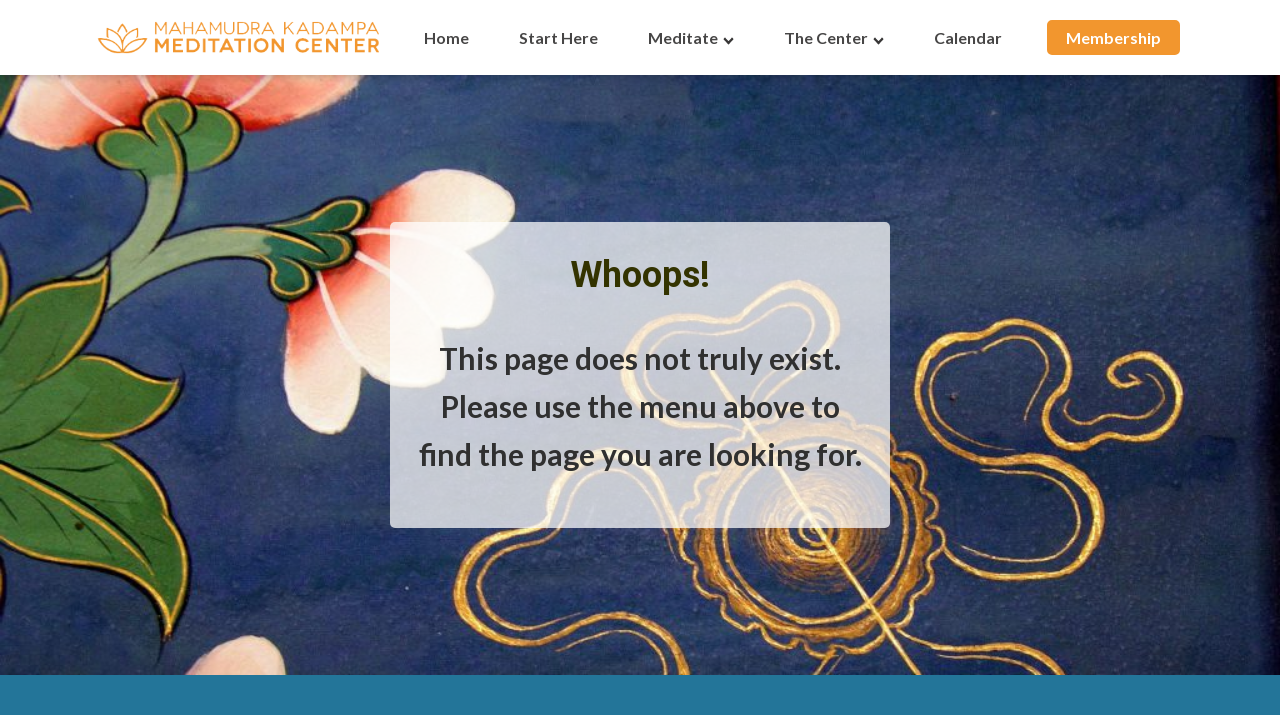

--- FILE ---
content_type: text/css
request_url: https://www.meditateinthesouthbay.org/wp-content/uploads/oxygen/css/41884.css?cache=1728576773&ver=6.9
body_size: 2618
content:
#section-37-41884 > .ct-section-inner-wrap{align-items:center}#section-37-41884{text-align:left;min-height:600px}#section-11-41884 > .ct-section-inner-wrap{padding-top:39px;padding-bottom:0}#section-11-41884{background-color:#237599}#section-34-41884 > .ct-section-inner-wrap{padding-top:15px;padding-bottom:15px}#section-34-41884{background-color:#054967}@media (max-width:1120px){#section-11-41884 > .ct-section-inner-wrap{padding-top:20px;padding-bottom:0}}@media (max-width:1120px){#section-34-41884 > .ct-section-inner-wrap{padding-top:15px;padding-bottom:15px}}#div_block-13-41884{width:25%}#div_block-18-41884{width:25%}#div_block-23-41884{width:25%}#div_block-28-41884{width:25%}@media (max-width:767px){#new_columns-12-41884> .ct-div-block{width:50% !important}}@media (max-width:479px){#new_columns-12-41884> .ct-div-block{width:100% !important}#new_columns-12-41884{flex-direction:column}}#headline-39-41884{color:#f2962e;margin-top:50px;margin-bottom:15px}#headline-14-41884{padding-left:15px;padding-right:15px;color:#ffffff}#headline-19-41884{color:#ffffff;padding-left:15px;padding-right:15px;padding-bottom:25px}#headline-24-41884{color:#ffffff;padding-left:15px;padding-right:15px;padding-bottom:25px}#headline-29-41884{color:#ffffff;padding-left:15px;padding-right:15px}#text_block-21-41884{color:#ffffff;padding-top:15px;padding-left:15px;padding-right:15px}#text_block-22-41884{color:color(4)}#text_block-30-41884{color:#f7f5f2;margin-top:25px}#_rich_text-17-41884{color:#ffffff}#_rich_text-35-41884{color:#ffffff;margin-left:25px}#link_text-27-41884{color:#ffffff}#link_button-8-41884{background-color:#f2962e;border:1px solid #f2962e;color:#ffffff;padding:10px 16px}#link_button-8-41884{margin-left:5px;margin-right:5px;transition-duration:.5s;margin-bottom:5px;margin-top:5px;border-top-width:3px;border-right-width:3px;border-bottom-width:3px;border-left-width:3px;border-top-style:solid;border-right-style:solid;border-bottom-style:solid;border-left-style:solid;border-radius:5px;border-top-color:color(2);border-right-color:color(2);border-bottom-color:color(2);border-left-color:color(2);font-weight:600;font-size:16px;padding-top:2px;padding-bottom:2px}#link_button-8-41884:hover{background-color:rgba(242,150,46,0.62);border:1px solid rgba(242,150,46,0.62);color:color(2);padding:10px 16px}#link_button-8-41884:hover{border-top-color:color(2);border-right-color:color(2);border-bottom-color:color(2);border-left-color:color(2);border-top-width:3px;border-right-width:3px;border-bottom-width:3px;border-left-width:3px;border-top-style:solid;border-right-style:solid;border-bottom-style:solid;border-left-style:solid;border-radius:5px}#link_button-31-41884{background-color:#ffffff;border:1px solid #ffffff;color:#237599;padding:5px 8px}#link_button-31-41884{margin-top:5px;margin-left:5px;margin-right:5px;margin-bottom:5px;border-top-width:3px;border-right-width:3px;border-bottom-width:3px;border-left-width:3px;border-top-style:solid;border-right-style:solid;border-bottom-style:solid;border-left-style:solid;border-radius:5px;border-top-color:color(2);border-right-color:color(2);border-bottom-color:color(2);border-left-color:color(2);font-weight:600;transition-duration:.5s;text-transform:uppercase;font-size:18px;min-width:160px}#link_button-31-41884:hover{background-color:#fff2dd;border:1px solid #fff2dd;color:color(2);padding:5px 8px}#link_button-31-41884:hover{border-top-color:color(2);border-right-color:color(2);border-bottom-color:color(2);border-left-color:color(2);border-top-width:3px;border-right-width:3px;border-bottom-width:3px;border-left-width:3px;border-top-style:solid;border-right-style:solid;border-bottom-style:solid;border-left-style:solid;border-radius:5px}#image-43-41884{margin-top:25px;margin-right:25px;margin-bottom:25px;margin-left:25px}#image-16-41884{padding-top:15px;padding-left:15px;padding-right:15px;padding-bottom:15px;width:175px}#image-20-41884{padding-left:15px;padding-top:5px;padding-right:15px;padding-bottom:15px;max-width:175px}#image-26-41884{padding-left:15px;padding-top:15px;padding-right:15px;padding-bottom:15px}@media (max-width:991px){#image-5-41884{margin-right:0px;margin-bottom:0px;margin-left:0px;padding-top:15px;padding-right:15px;padding-left:15px;margin-top:5px}}#code_block-44-41884{font-weight:600;padding-top:25px;padding-right:25px;padding-bottom:25px;padding-left:25px;border-top-style:solid;border-right-style:solid;border-bottom-style:solid;border-left-style:solid;border-top-color:#f2962e;border-right-color:#f2962e;border-bottom-color:#f2962e;border-left-color:#f2962e;border-radius:5px;background-color:#f7f5f2;border-top-width:5px;border-right-width:5px;border-bottom-width:5px;border-left-width:5px}#_header-1-41884.oxy-header-wrapper.oxy-header.oxy-sticky-header.oxy-sticky-header-active{position:fixed;top:0;left:0;right:0;z-index:2147483640;background-color:color(4);box-shadow:0px 0px 10px rgba(0,0,0,0.3);}#_header-1-41884.oxy-header.oxy-sticky-header-active .oxygen-hide-in-sticky{display:none}#_header-1-41884.oxy-header.oxy-header .oxygen-show-in-sticky-only{display:none}@media (max-width:767px){#_header-1-41884 .oxy-header-container{flex-direction:column}#_header-1-41884 .oxy-header-container > div{justify-content:center}}#_header-1-41884{border-bottom-width:3px;border-bottom-color:rgba(242,150,46,0.5);transition-duration:.5s}#_header_row-2-41884 .oxy-nav-menu-open,#_header_row-2-41884 .oxy-nav-menu:not(.oxy-nav-menu-open) .sub-menu{background-color:#ffffff}@media (max-width:991px){#_header_row-2-41884 .oxy-header-container{flex-direction:column}#_header_row-2-41884 .oxy-header-container > div{justify-content:center}}.oxy-header.oxy-sticky-header-active > #_header_row-2-41884.oxygen-show-in-sticky-only{display:block}#_header_row-2-41884{background-color:#ffffff;border-top-style:none;border-right-style:none;border-bottom-style:none;border-left-style:none}#_social_icons-32-41884.oxy-social-icons{flex-direction:row;margin-right:-25px;margin-bottom:-25px}#_social_icons-32-41884.oxy-social-icons a{font-size:27px;margin-right:25px;margin-bottom:25px;blank}#_social_icons-32-41884.oxy-social-icons a svg{width:1em;height:1em;color:color(4)}#_social_icons-32-41884{margin-top:15px}#_social_icons-33-41884.oxy-social-icons{flex-direction:row;margin-right:-10px;margin-bottom:-10px}#_social_icons-33-41884.oxy-social-icons a{font-size:50px;margin-right:10px;margin-bottom:10px;blank}#_social_icons-33-41884.oxy-social-icons a svg{width:1em;height:1em;color:#ffffff}#_social_icons-33-41884.oxy-social-icons a:hover svg{color:#cccccc}.oxy-pro-menu-list{display:flex;padding:0;margin:0;align-items:center}.oxy-pro-menu .oxy-pro-menu-list .menu-item{list-style-type:none;display:flex;flex-direction:column;width:100%;transition-property:background-color,color,border-color}.oxy-pro-menu-list > .menu-item{white-space:nowrap}.oxy-pro-menu .oxy-pro-menu-list .menu-item a{text-decoration:none;border-style:solid;border-width:0;transition-timing-function:ease-in-out;transition-property:background-color,color,border-color;border-color:transparent}.oxy-pro-menu .oxy-pro-menu-list li.current-menu-item > a,.oxy-pro-menu .oxy-pro-menu-list li.menu-item:hover > a{border-color:currentColor}.oxy-pro-menu .menu-item,.oxy-pro-menu .sub-menu{position:relative}.oxy-pro-menu .menu-item .sub-menu{padding:0;flex-direction:column;white-space:nowrap;display:flex;visibility:hidden;position:absolute;z-index:9999999;top:100%;transition-property:opacity,transform,visibility}.oxy-pro-menu-off-canvas .sub-menu:before,.oxy-pro-menu-open .sub-menu:before{display:none}.oxy-pro-menu .menu-item .sub-menu.aos-animate,.oxy-pro-menu-init .menu-item .sub-menu[data-aos^=flip]{visibility:visible}.oxy-pro-menu-container:not(.oxy-pro-menu-init) .menu-item .sub-menu[data-aos^=flip]{transition-duration:0s}.oxy-pro-menu .sub-menu .sub-menu,.oxy-pro-menu.oxy-pro-menu-vertical .sub-menu{left:100%;top:0}.oxy-pro-menu .sub-menu.sub-menu-left{right:0;left:auto !important;margin-right:100%}.oxy-pro-menu-list > .menu-item > .sub-menu.sub-menu-left{margin-right:0}.oxy-pro-menu .sub-menu li.menu-item{flex-direction:column}.oxy-pro-menu-mobile-open-icon,.oxy-pro-menu-mobile-close-icon{display:none;cursor:pointer;align-items:center}.oxy-pro-menu-off-canvas .oxy-pro-menu-mobile-close-icon,.oxy-pro-menu-open .oxy-pro-menu-mobile-close-icon{display:inline-flex}.oxy-pro-menu-mobile-open-icon > svg,.oxy-pro-menu-mobile-close-icon > svg{fill:currentColor}.oxy-pro-menu-mobile-close-icon{position:absolute}.oxy-pro-menu.oxy-pro-menu-open .oxy-pro-menu-container{width:100%;position:fixed;top:0;right:0;left:0;bottom:0;display:flex;align-items:center;justify-content:center;overflow:auto;z-index:2147483642 !important;background-color:#fff}.oxy-pro-menu .oxy-pro-menu-container.oxy-pro-menu-container{transition-property:opacity,transform,visibility}.oxy-pro-menu .oxy-pro-menu-container.oxy-pro-menu-container[data-aos^=slide]{transition-property:transform}.oxy-pro-menu .oxy-pro-menu-container.oxy-pro-menu-off-canvas-container,.oxy-pro-menu .oxy-pro-menu-container.oxy-pro-menu-off-canvas-container[data-aos^=flip]{visibility:visible !important}.oxy-pro-menu .oxy-pro-menu-open-container .oxy-pro-menu-list,.oxy-pro-menu .oxy-pro-menu-off-canvas-container .oxy-pro-menu-list{align-items:center;justify-content:center;flex-direction:column}.oxy-pro-menu.oxy-pro-menu-open > .oxy-pro-menu-container{max-height:100vh;overflow:auto;width:100%}.oxy-pro-menu.oxy-pro-menu-off-canvas > .oxy-pro-menu-container{max-height:100vh;overflow:auto;z-index:1000}.oxy-pro-menu-container > div:first-child{margin:auto}.oxy-pro-menu-off-canvas-container{display:flex !important;position:fixed;width:auto;align-items:center;justify-content:center}.oxy-pro-menu-off-canvas-container a,.oxy-pro-menu-open-container a{word-break:break-word}.oxy-pro-menu.oxy-pro-menu-off-canvas .oxy-pro-menu-list{align-items:center;justify-content:center;flex-direction:column}.oxy-pro-menu.oxy-pro-menu-off-canvas .oxy-pro-menu-container .oxy-pro-menu-list .menu-item,.oxy-pro-menu.oxy-pro-menu-open .oxy-pro-menu-container .oxy-pro-menu-list .menu-item{flex-direction:column;width:100%;text-align:center}.oxy-pro-menu.oxy-pro-menu-off-canvas .sub-menu,.oxy-pro-menu.oxy-pro-menu-open .sub-menu{display:none;visibility:visible;opacity:1;position:static;align-items:center;justify-content:center;white-space:normal;width:100%}.oxy-pro-menu.oxy-pro-menu-off-canvas .menu-item,.oxy-pro-menu.oxy-pro-menu-open .menu-item{justify-content:center;min-height:32px}.oxy-pro-menu .menu-item.menu-item-has-children,.oxy-pro-menu .sub-menu .menu-item.menu-item-has-children{flex-direction:row;align-items:center}.oxy-pro-menu .menu-item > a{display:inline-flex;align-items:center;justify-content:center}.oxy-pro-menu.oxy-pro-menu-off-canvas .menu-item-has-children > a .oxy-pro-menu-dropdown-icon-click-area,.oxy-pro-menu.oxy-pro-menu-open .menu-item-has-children > a .oxy-pro-menu-dropdown-icon-click-area{min-width:32px;min-height:32px}.oxy-pro-menu .menu-item-has-children > a .oxy-pro-menu-dropdown-icon-click-area{display:flex;align-items:center;justify-content:center}.oxy-pro-menu .menu-item-has-children > a svg{width:1.4em;height:1.4em;fill:currentColor;transition-property:transform}.oxy-pro-menu.oxy-pro-menu-off-canvas .menu-item > a svg,.oxy-pro-menu.oxy-pro-menu-open .menu-item > a svg{width:1em;height:1em}.oxy-pro-menu-off-canvas .oxy-pro-menu-container:not(.oxy-pro-menu-dropdown-links-toggle) .oxy-pro-menu-dropdown-icon-click-area,.oxy-pro-menu-open .oxy-pro-menu-container:not(.oxy-pro-menu-dropdown-links-toggle) .oxy-pro-menu-dropdown-icon-click-area{display:none}.oxy-pro-menu-off-canvas .menu-item:not(.menu-item-has-children) .oxy-pro-menu-dropdown-icon-click-area,.oxy-pro-menu-open .menu-item:not(.menu-item-has-children) .oxy-pro-menu-dropdown-icon-click-area{min-height:32px;width:0px}.oxy-pro-menu.oxy-pro-menu-off-canvas .oxy-pro-menu-show-dropdown:not(.oxy-pro-menu-dropdown-links-toggle) .oxy-pro-menu-list .menu-item-has-children,.oxy-pro-menu.oxy-pro-menu-open .oxy-pro-menu-show-dropdown:not(.oxy-pro-menu-dropdown-links-toggle) .oxy-pro-menu-list .menu-item-has-children{padding-right:0px}.oxy-pro-menu-container .menu-item a{width:100%;text-align:center}.oxy-pro-menu-container:not(.oxy-pro-menu-open-container):not(.oxy-pro-menu-off-canvas-container) ul:not(.sub-menu) > li > .sub-menu{top:100%;left:0}.oxy-pro-menu-container:not(.oxy-pro-menu-open-container):not(.oxy-pro-menu-off-canvas-container) .sub-menu .sub-menu{top:0;left:100%}.oxy-pro-menu-container:not(.oxy-pro-menu-open-container):not(.oxy-pro-menu-off-canvas-container) a{-webkit-tap-highlight-color:transparent}.oxy-pro-menu-dropdown-links-toggle.oxy-pro-menu-open-container .menu-item-has-children ul,.oxy-pro-menu-dropdown-links-toggle.oxy-pro-menu-off-canvas-container .menu-item-has-children ul{border-radius:0px !important;width:100%}.oxy-pro-menu-dropdown-animating[data-aos*="down"]{pointer-events:none}.sub-menu .oxy-pro-menu-dropdown-animating[data-aos*="down"]{pointer-events:auto}.sub-menu .oxy-pro-menu-dropdown-animating[data-aos*="right"]{pointer-events:none}.sub-menu .oxy-pro-menu-dropdown-animating.sub-menu-left[data-aos*="left"]{pointer-events:none}.oxy-pro-menu-dropdown-animating-out{pointer-events:none}.oxy-pro-menu-list .menu-item a{border-color:transparent}.oxy-pro-menu-list .menu-item.current-menu-item a,.oxy-pro-menu-list .menu-item.menu-item.menu-item.menu-item a:focus-within,.oxy-pro-menu-list .menu-item.menu-item.menu-item.menu-item a:hover{border-color:currentColor}#-pro-menu-7-41884 .oxy-pro-menu-list .menu-item,#-pro-menu-7-41884 .oxy-pro-menu-list .menu-item a{color:#474646;font-weight:600;font-size:16px}#-pro-menu-7-41884 .oxy-pro-menu-list .menu-item a{padding-right:25px;padding-left:25px;padding-top:10px;padding-bottom:10px}#-pro-menu-7-41884 .oxy-pro-menu-list .menu-item.menu-item.menu-item.menu-item a:hover,#-pro-menu-7-41884 .oxy-pro-menu-list .menu-item.menu-item.menu-item.menu-item a:focus-within{color:#f2962e}#-pro-menu-7-41884 .oxy-pro-menu-list .menu-item.current-menu-item.current-menu-item a{color:#f2962e}#-pro-menu-7-41884 .oxy-pro-menu-container:not(.oxy-pro-menu-open-container):not(.oxy-pro-menu-off-canvas-container) .sub-menu{box-shadow:1px 13px 23px 0px rgba(0,0,0,0.38)}#-pro-menu-7-41884 .sub-menu{border-radius:4px}#-pro-menu-7-41884 .sub-menu > li:last-child > a{border-bottom-left-radius:4px;border-bottom-right-radius:4px}#-pro-menu-7-41884 .sub-menu > li:first-child > a{border-top-left-radius:4px;border-top-right-radius:4px}#-pro-menu-7-41884 .oxy-pro-menu-show-dropdown .oxy-pro-menu-list .menu-item-has-children > a svg{color:#383737;font-size:8px;margin-left:5px;margin-top:5px}#-pro-menu-7-41884 .oxy-pro-menu-container:not(.oxy-pro-menu-open-container):not(.oxy-pro-menu-off-canvas-container) .sub-menu .menu-item a{background-color:#ffffff;padding-top:15px;padding-left:25px;padding-right:25px;padding-bottom:15px}#-pro-menu-7-41884 .oxy-pro-menu-off-canvas-container > div:first-child,#-pro-menu-7-41884 .oxy-pro-menu-open-container > div:first-child{min-width:300px}#-pro-menu-7-41884 .oxy-pro-menu-dropdown-links-toggle.oxy-pro-menu-open-container .menu-item-has-children ul,#-pro-menu-7-41884 .oxy-pro-menu-dropdown-links-toggle.oxy-pro-menu-off-canvas-container .menu-item-has-children ul{background-color:color(13);border-top-color:color(8)}#-pro-menu-7-41884 .oxy-pro-menu-off-canvas-container{top:0;bottom:0;right:0;left:auto}@media (max-width:767px){#-pro-menu-7-41884 .oxy-pro-menu-mobile-open-icon{display:inline-flex}#-pro-menu-7-41884.oxy-pro-menu-open .oxy-pro-menu-mobile-open-icon{display:none}#-pro-menu-7-41884 .oxy-pro-menu-container{visibility:hidden;position:fixed}#-pro-menu-7-41884.oxy-pro-menu-open .oxy-pro-menu-container{visibility:visible}}#-pro-menu-7-41884 .oxy-pro-menu-open-container .oxy-pro-menu-list .menu-item-has-children .oxy-pro-menu-dropdown-icon-click-area,#-pro-menu-7-41884 .oxy-pro-menu-off-canvas-container .oxy-pro-menu-list .menu-item-has-children .oxy-pro-menu-dropdown-icon-click-area{margin-right:-4px}#-pro-menu-7-41884{padding-left:0px;padding-right:0px;margin-left:15px;menu-dropdown-animation:fade;menu-off-canvas-animation:slide-left;color:color(8);margin-top:15px;margin-right:15px;margin-bottom:15px;transition-duration:1s}#-pro-menu-7-41884:hover{oxy-pro-menu-slug-oxypromenulistmenuitemmenuitemmenuitemmenuitemacolor:#f2962e}@media (max-width:1120px){#-pro-menu-7-41884 .oxy-pro-menu-list .menu-item a{padding-left:20px;padding-right:20px}}@media (max-width:991px){#-pro-menu-7-41884 .oxy-pro-menu-list .menu-item a{padding-left:20px;padding-right:20px}}@media (max-width:767px){#-pro-menu-7-41884 .oxy-pro-menu-mobile-open-icon svg{width:55px;height:55px;color:#f2962e}#-pro-menu-7-41884 .oxy-pro-menu-mobile-open-icon:hover svg{color:rgba(242,150,46,0.75)}#-pro-menu-7-41884 .oxy-pro-menu-mobile-close-icon{color:#f2962e;text-align:left}#-pro-menu-7-41884 .oxy-pro-menu-dropdown-links-toggle.oxy-pro-menu-open-container .menu-item-has-children ul,#-pro-menu-7-41884 .oxy-pro-menu-dropdown-links-toggle.oxy-pro-menu-off-canvas-container .menu-item-has-children ul{background-color:rgba(242,150,46,0.15);border-top-color:#f2962e}}@media (max-width:479px){#-pro-menu-7-41884 .oxy-pro-menu-mobile-open-icon svg{width:45px;height:45px}#-pro-menu-7-41884 .oxy-pro-menu-mobile-open-icon{padding-top:5px;padding-right:5px;padding-bottom:5px;padding-left:5px}}

--- FILE ---
content_type: text/css
request_url: https://www.meditateinthesouthbay.org/wp-content/uploads/oxygen/css/34867.css?cache=1728568295&ver=6.9
body_size: 56
content:
#section-2-34867 > .ct-section-inner-wrap{display:flex;flex-direction:column;align-items:center;justify-content:center}#section-2-34867{display:block}#section-2-34867{background-image:url(https://www.meditateinthesouthbay.org/wp-content/uploads/2022/06/field-of-merit-flower-min-1024x768-1.jpg);background-size:cover;height:600px;text-align:center}#_rich_text-4-34867{max-width:500px;padding-top:25px;padding-left:25px;padding-right:25px;padding-bottom:50px;font-weight:600;font-size:30px;background-color:rgba(255,255,255,0.73);border-radius:5px}